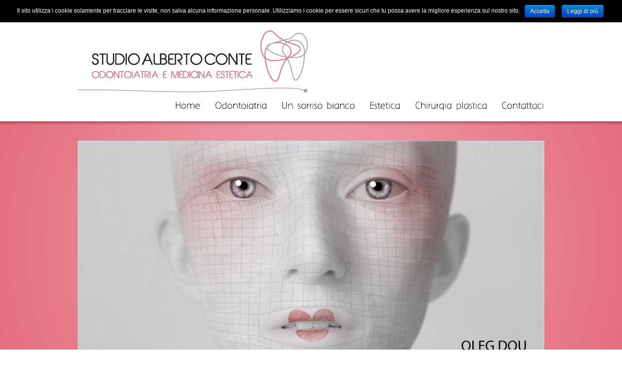

--- FILE ---
content_type: text/html; charset=UTF-8
request_url: http://www.studioalbertoconte.it/ita/
body_size: 17864
content:
<!DOCTYPE html>
<html dir="ltr" lang="it-IT">
<head>
<meta charset="UTF-8" />
<title>Studio Alberto Conte | Odontoiatria e Medicina Estetica</title>

<!-- Feeds and Pingback -->
<link rel="alternate" type="application/rss+xml" title="Studio Alberto Conte | Odontoiatria e Medicina Estetica RSS2 Feed" href="http://www.studioalbertoconte.it/ita/feed/" />
<link rel="pingback" href="http://www.studioalbertoconte.it/ita/xmlrpc.php" />

	<style type="text/css">
		.mu_register { margin:0 auto; }
		.mu_register form { margin-top: 2em; }
		.mu_register .error,.mu_register .mu_alert { 
			-webkit-border-radius: 1px;
			-moz-border-radius: 1px;
			border-radius: 1px;
			border: 1px solid #bbb;
			padding:10px;
			margin-bottom: 20px;
		}
		.mu_register .error {
			background: #FDE9EA;
			color: #A14A40;
			border-color: #FDCED0;
		}
		.mu_register input[type="submit"],
			.mu_register #blog_title,
			.mu_register #user_email,
			.mu_register #blogname,
			.mu_register #user_name { width:100%; font-size: 24px; margin:5px 0; }
		.mu_register .prefix_address,
			.mu_register .suffix_address {font-size: 18px;display:inline; }
		.mu_register label { font-weight:700; font-size:15px; display:block; margin:10px 0; }
		.mu_register label.checkbox { display:inline; }
		.mu_register .mu_alert { 
			background: #FFF9CC;
			color: #736B4C;
			border-color: #FFDB4F;
		}
	</style>
	<link rel="alternate" type="application/rss+xml" title="Studio Alberto Conte | Odontoiatria e Medicina Estetica &raquo; Feed" href="http://www.studioalbertoconte.it/ita/feed/" />
<link rel="alternate" type="application/rss+xml" title="Studio Alberto Conte | Odontoiatria e Medicina Estetica &raquo; Feed dei commenti" href="http://www.studioalbertoconte.it/ita/comments/feed/" />

			<script type="text/javascript">//<![CDATA[
			// Google Analytics for WordPress by Yoast v4.2.7 | http://yoast.com/wordpress/google-analytics/
			var _gaq = _gaq || [];
			_gaq.push(['_setAccount', 'UA-30567525-8']);
							_gaq.push(['_trackPageview']);
			(function () {
				var ga = document.createElement('script');
				ga.type = 'text/javascript';
				ga.async = true;
				ga.src = ('https:' == document.location.protocol ? 'https://ssl' : 'http://www') + '.google-analytics.com/ga.js';
				var s = document.getElementsByTagName('script')[0];
				s.parentNode.insertBefore(ga, s);
			})();
			//]]></script>
			<link rel='stylesheet' id='cookie-notice-front-css'  href='http://www.studioalbertoconte.it/ita/wp-content/plugins/cookie-notice/css/front.css?ver=3.4.2' type='text/css' media='all' />
<link rel='stylesheet' id='theme-style-css'  href='http://www.studioalbertoconte.it/ita/wp-content/themes/striking/css/screen.css?ver=3.4.2' type='text/css' media='all' />
<link rel='stylesheet' id='theme-skin-css'  href='http://www.studioalbertoconte.it/ita/wp-content/themes/striking/cache/skin.css?ver=1768810626' type='text/css' media='all' />
<script type='text/javascript' src='http://www.studioalbertoconte.it/ita/wp-includes/js/jquery/jquery.js?ver=1.7.2'></script>
<script type='text/javascript'>
/* <![CDATA[ */
var cnArgs = {"ajaxurl":"http:\/\/www.studioalbertoconte.it\/ita\/wp-admin\/admin-ajax.php","hideEffect":"fade","cookieName":"cookie_notice_accepted","cookieValue":"TRUE","cookieTime":"31337313373","cookiePath":"\/ita\/","cookieDomain":""};
/* ]]> */
</script>
<script type='text/javascript' src='http://www.studioalbertoconte.it/ita/wp-content/plugins/cookie-notice/js/front.js?ver=1.2.24'></script>
<script type='text/javascript' src='http://www.studioalbertoconte.it/ita/wp-content/themes/striking/js/jqueryslidemenu.js?ver=3.4.2'></script>
<script type='text/javascript' src='http://www.studioalbertoconte.it/ita/wp-content/themes/striking/js/jquery.tools.tabs.min.js?ver=1.2.6'></script>
<script type='text/javascript' src='http://www.studioalbertoconte.it/ita/wp-content/themes/striking/js/jquery.colorbox-min.js?ver=1.3.19'></script>
<script type='text/javascript' src='http://www.studioalbertoconte.it/ita/wp-includes/js/swfobject.js?ver=2.2-20120417'></script>
<script type='text/javascript' src='http://www.studioalbertoconte.it/ita/wp-content/themes/striking/js/custom.js?ver=3.4.2'></script>
<script type='text/javascript' src='http://www.studioalbertoconte.it/ita/wp-content/themes/striking/js/jquery.nivo.slider.pack.js?ver=2.7.1'></script>
<script type='text/javascript' src='http://www.studioalbertoconte.it/ita/wp-content/themes/striking/js/nivoSliderInit.js?ver=3.4.2'></script>
<script type='text/javascript' src='http://www.studioalbertoconte.it/ita/wp-content/themes/striking/js/jquery.tools.validator.min.js?ver=1.2.5'></script>
<link rel="EditURI" type="application/rsd+xml" title="RSD" href="http://www.studioalbertoconte.it/ita/xmlrpc.php?rsd" />
<link rel="wlwmanifest" type="application/wlwmanifest+xml" href="http://www.studioalbertoconte.it/ita/wp-includes/wlwmanifest.xml" /> 
<meta name="generator" content="WordPress 3.4.2" />
<script type='text/javascript' src='http://www.studioalbertoconte.it/ita/wp-content/themes/striking/js/cufon-yui.js?ver=1.09i'></script>
<script type='text/javascript' src='http://www.studioalbertoconte.it/ita/wp-content/themes/striking/fonts/Aaargh_400.font.js?ver=3.4.2'></script>
	<style type="text/css">.recentcomments a{display:inline !important;padding:0 !important;margin:0 !important;}</style>

<!--[if IE 6 ]>
	<link href="http://www.studioalbertoconte.it/ita/wp-content/themes/striking/css/ie6.css" media="screen" rel="stylesheet" type="text/css">
	<script type="text/javascript" src="http://www.studioalbertoconte.it/ita/wp-content/themes/striking/js/dd_belatedpng-min.js"></script>
	<script type="text/javascript" src="http://www.studioalbertoconte.it/ita/wp-content/themes/striking/js/ie6.js"></script>
<![endif]-->
<!--[if IE 7 ]>
<link href="http://www.studioalbertoconte.it/ita/wp-content/themes/striking/css/ie7.css" media="screen" rel="stylesheet" type="text/css">
<![endif]-->
<!--[if IE 8 ]>
<link href="http://www.studioalbertoconte.it/ita/wp-content/themes/striking/css/ie8.css" media="screen" rel="stylesheet" type="text/css">
<![endif]-->
<!--[if IE]>
	<script type="text/javascript" src="http://www.studioalbertoconte.it/ita/wp-content/themes/striking/js/html5.js"></script>
<![endif]-->
<script type='text/javascript'>
Cufon.replace("#site_name,#site_description,.kwick_title,.kwick_detail h3,#footer h3,#copyright,.dropcap1,.dropcap2,.dropcap3,.dropcap4", {fontFamily : "Aaargh"}); 
Cufon.replace("#feature h1,#introduce",{fontFamily : "Aaargh"});
Cufon.replace('.portfolio_title,h1,h2,h3,h4,h5,h6,#navigation a, .entry_title a', {
	hover: true,
	fontFamily : "Aaargh"
});
</script><script type="text/javascript">
var image_url='http://www.studioalbertoconte.it/ita/wp-content/themes/striking/images';
</script>
</head>
<body class="home blog">
<header id="header">
	<div class="inner">
<div id="logo">
	<a href="http://www.studioalbertoconte.it/ita/"><img class="ie_png" src="http://www.studioalbertoconte.it/ita/wp-content/uploads/2013/05/logoconte.png" alt="Studio Alberto Conte | Odontoiatria e Medicina Estetica"/></a>
		</div>
		<nav id="navigation" class="jqueryslidemenu"><ul id="menu-menu-principale" class="menu"><li id="menu-item-161" class="menu-item menu-item-type-custom menu-item-object-custom current-menu-item current_page_item menu-item-home menu-item-161"><a href="http://www.studioalbertoconte.it/ita/" >Home</a></li>
<li id="menu-item-64" class="menu-item menu-item-type-post_type menu-item-object-page menu-item-64 has-children"><a href="http://www.studioalbertoconte.it/ita/odontoiatriaconte/" >Odontoiatria</a>
<ul class="sub-menu">
	<li id="menu-item-158" class="menu-item menu-item-type-post_type menu-item-object-page menu-item-158"><a href="http://www.studioalbertoconte.it/ita/implantologia-a-carico-immediato/" >Implantologia a carico immediato</a></li>
</ul>
</li>
<li id="menu-item-141" class="menu-item menu-item-type-post_type menu-item-object-page menu-item-141 has-children"><a href="http://www.studioalbertoconte.it/ita/il-sorriso/" >Un sorriso bianco</a>
<ul class="sub-menu">
	<li id="menu-item-155" class="menu-item menu-item-type-post_type menu-item-object-page menu-item-155"><a href="http://www.studioalbertoconte.it/ita/invisalign/" >Invisalign e Incognito</a></li>
</ul>
</li>
<li id="menu-item-65" class="menu-item menu-item-type-post_type menu-item-object-page menu-item-65"><a href="http://www.studioalbertoconte.it/ita/esteticaconte/" >Estetica</a></li>
<li id="menu-item-87" class="menu-item menu-item-type-post_type menu-item-object-page menu-item-87"><a href="http://www.studioalbertoconte.it/ita/chirurgia-plastica/" >Chirurgia plastica</a></li>
<li id="menu-item-15" class="menu-item menu-item-type-post_type menu-item-object-page menu-item-15"><a href="http://www.studioalbertoconte.it/ita/contattaci-dove-siamo/" >Contattaci</a></li>
</ul></nav>	</div>
</header><div id="feature" class="nivo">
	<div class="top_shadow"></div>
	<div class="inner">
		<div id="nivo_slider_wrap">
			<div id="nivo_slider"><img src="http://www.studioalbertoconte.it/ita/wp-content/themes/striking/cache/images/67_fewfw.jpg-960x500.jpg" width="960" height="500" title="" alt="slidehme" /><img src="http://www.studioalbertoconte.it/ita/wp-content/themes/striking/cache/images/14_slidedue.jpg-960x500.jpg" width="960" height="500" title="" alt="slidedue" />
			</div>
		</div>
	</div>
	<div class="bottom_shadow"></div>
</div>
<script type="text/javascript">
var slideShow = []; 
slideShow['effect'] = 'random'; 
slideShow['slices'] = 10; 
slideShow['boxCols'] = 8; 
slideShow['boxRows'] = 4; 
slideShow['animSpeed'] = 500; 
slideShow['pauseTime'] = 5000; 
slideShow['directionNav'] = true; 
slideShow['directionNavHide'] = true; 
slideShow['controlNav'] = true; 
slideShow['keyboardNav'] = true; 
slideShow['pauseOnHover'] = true; 
slideShow['manualAdvance'] = false; 
slideShow['randomStart'] = true; 
slideShow['captions'] = false; 
slideShow['captionOpacity'] = 0.5; 
slideShow['stopAtEnd'] = false; 
</script>
<div id="page" class="home">
	<div class="inner ">
		<div id="main">
			<div class="content">
				<blockquote>
<h3>La bellezza e&#8217; un bene da conservare, che per durare a lungo, e migliorare nel tempo, richiede cure e attenzioni in termini soprattutto di prevenzione anti age.</h3>
<h5>Lo Studio Alberto Conte, nel centro storico di Crema, si inserisce come punto di riferimento nel mondo della bellezza e della salute estetica. Il Dottor Alberto Conte nasce come medico chirurgo odontoiatra, sempre costantemente aggiornato in tutte le tecniche di odontoiatria estetica, si e&#8217; poi specializzato in medicina estetica, creando il trait d&#8217;union tra la salute del sorriso, la bellezza dell&#8217;aspetto e la perfezione dei trattamenti di medicina estetica.</h5>
</blockquote>
<div class="divider top"><a href="#">Top</a></div>
<div class="one_half"><a title="odontoiatriaconte" href="http://www.studioalbertoconte.it/ita/odontoiatriaconte/"><br />
<img class="alignnone size-full" title="odontoiatriaconte" src="http://www.studioalbertoconte.it/ita/wp-content/uploads/2013/05/odontoiatria.jpg" alt="" width="480" height="546" /><br />
</a></div>
<div class="one_half last"><a title="esteticaconte" href="http://www.studioalbertoconte.it/ita/esteticaconte/"><br />
<img class="alignnone size-full" title="esteticaconte" src="http://www.studioalbertoconte.it/ita/wp-content/uploads/2013/05/estetica.jpg" alt="" width="463" height="546" /><br />
</a></div>
<div class="clearboth"></div>
<div class="divider_padding"></div>
<div class="one_half">
<p class="center"><a class="button medium black" title="odontoiatria" href="http://www.studioalbertoconte.it/ita/odontoiatriaconte/" ><span style="width: 250px;">Odontoiatria &#8211; Leggi di più</span></a></p>
</div>
<div class="one_half last">
<p class="center"><a class="button medium black" title="estetica" href="http://www.studioalbertoconte.it/ita/esteticaconte/" ><span style="width: 250px;">Medicina estetica &#8211; Leggi di più</span></a></p>
</div>
<div class="clearboth"></div>
<div class="divider_padding"></div>
<div class="divider top"><a href="#">Top</a></div>
<div></div>
<div style="clear: both; overflow: hidden;">
<h3 style="float: left;">La chirurgia plastica</h3>
<div style="float: right;"><a href="http://www.studioalbertoconte.it/ita/chirurgia-plastica/"  style="background-color:#E56B7C" class="button medium gray"><span>Approfondisci l&#8217;argomento</span></a></div>
</div>
<div class="divider top"><a href="#">Top</a></div>
<div style="clear: both; overflow: hidden;">
<h3 style="float: left;">Bianco: il colore di un bel sorriso</h3>
<div style="float: right;"><a href="http://www.studioalbertoconte.it/ita/il-sorriso/"  style="background-color:#E56B7C" class="button medium gray"><span>Scopri di più</span></a></div>
</div>
<div class="divider top"><a href="#">Top</a></div>
<div style="clear: both; overflow: hidden;">
<h3 style="float: left;">Implantologia a carico immediato</h3>
<div style="float: right;"><a href="http://www.studioalbertoconte.it/ita/implantologia-a-carico-immediato/"  style="background-color:#E56B7C" class="button medium gray"><span>Approfondisci l&#8217;argomento</span></a></div>
</div>
<div class="divider top"><a href="#">Top</a></div>
<div style="clear: both; overflow: hidden;">
<h3 style="float: left;">Il trattamento invisibile INVISALIGN</h3>
<div style="float: right;"><a href="http://www.studioalbertoconte.it/ita/invisalign/"  style="background-color:#E56B7C" class="button medium gray"><span>Scopri di più</span></a></div>
</div>
<div class="divider top"><a href="#">Top</a></div>
<div class="one_fifth">
<div class="picture_frame"><img width ="106" height="126" alt="" src="http://www.studioalbertoconte.it/ita/wp-content/themes/striking/cache/images/picture.jpg-106x126.jpg" /></div>
</div>
<div class="four_fifth last">
<h3>Dott. Alberto Conte</h3>
<h4>Medico chirurgo &#8211; Odontoiatria &#8211; Spec. Medicina Estetica</h4>
<h4>PHILOSOPHY: Netta è la presa di distanza dall&#8217;industria della bellezza e dall&#8217;estetica di massa che confeziona visi in sequenza come in una catena di montaggio, a prescindere dall&#8217;individuo.</h4>
<p><a class="icon_text icon_email" href="mailto:dottoraconte*alice.it">dottoraconte*alice.it</a><br />
<span class="icon_text icon_phone">(+39) 0373 256 893</span></div>
<div class="clearboth"></div>
<div class="divider_padding"></div>
				<div class="clearboth"></div>
			</div>
		</div>
				<div class="clearboth"></div>
	</div>
	<div id="page_bottom"></div>
</div>
<footer id="footer">
	<div id="footer_shadow"></div>
	<div class="inner">
			<div class="one_half"><section id="contact_info-2" class="widget widget_contact_info"><h3 class="widgettitle">Informazioni di contatto</h3>			<div class="contact_info_wrap">
			<p>Studio Alberto Conte</p>			
			<p><span class="icon_text icon_phone rosy">Studio di Crema:  0373 256893</span></p>			<p><span class="icon_text icon_cellphone rosy">Studio di Calvenzano: 0363 86 198</span></p>			<p><a href="mailto:dottoraconte*alice.it" class="icon_text icon_email rosy">dottoraconte*alice.it</a></p>			<p><a href="www.studioalbertoconte.it" target="_blank" class="icon_text icon_link rosy">www.studioalbertoconte.it</a></p>			<p><span class="icon_text icon_home rosy">Piazza Premoli 7 - 26013 Crema (CR)</span></p>			<p class="contact_address">
				<span>Via Circonvallazione Nuova 9 - 24040 Calvenzano (BG),&nbsp;Italia</span>							</p>			<p><span class="icon_text icon_id rosy">Dott. Alberto Conte</span></p>			</div>
		</section></div>
			<div class="one_half last"><section id="contact_form-2" class="widget widget_contact_form"><h3 class="widgettitle">Possiamo aiutarti?</h3>		<p style="display:none;">Il tuo messaggio &egrave; stato inoltrato con successo. <strong>Grazie!</strong></p>
		<form class="contact_form" action="/ita/" method="post" novalidate="novalidate">
			<p><input type="text" required="required" id="contact_name" name="contact_name" class="text_input" value="" size="22" tabindex="21" />
			<label for="contact_name">Name *</label></p>
			
			<p><input type="email" required="required" id="contact_email" name="contact_email" class="text_input" value="" size="22" tabindex="22"  />
			<label for="contact_email">Email *</label></p>
			
			<p><textarea required="required" name="contact_content" class="textarea" cols="30" rows="5" tabindex="23"></textarea></p>
			
			<p><button type="submit" class="button white"><span>Submit</span></button></p>
			<input type="hidden" value="info*studioalbertoconte.it" name="contact_to"/>
			<input type="hidden" value="1" name="theme_contact_form_submit"/>
		</form>
		</section></div>
		<div class="clearboth"></div>
	</div>
	<div id="footer_bottom">
		<div class="inner">
			<div id="copyright">Copyright © 2013 Studio Alberto Conte. Tutti i diritti riservati - PIVA 01197790197</div>
			<div class="clearboth"></div>
		</div>
	</div>
</footer>

			<div id="cookie-notice" class="cn-top bootstrap" style="color: #fff; background-color: #000;"><div class="cookie-notice-container"><span id="cn-notice-text">Il sito utilizza i cookie solamente per tracciare le visite, non salva alcuna informazione personale. Utilizziamo i cookie per essere sicuri che tu possa avere la migliore esperienza sul nostro sito.</span><a href="" id="cn-accept-cookie" data-cookie-set="accept" class="cn-set-cookie button bootstrap">Accetta</a><a href="http://www.studioalbertoconte.it/ita/cookie/" target="_blank" id="cn-more-info" class="button bootstrap">Leggi di più</a>
				</div>
			</div><script type='text/javascript'>Cufon.now();if(typeof jQuery != 'undefined'){
if(jQuery.browser.msie && parseInt(jQuery.browser.version, 10)==8){
	jQuery(".jqueryslidemenu ul li ul").css({display:'block', visibility:'hidden'});
}
}
</script></body>
</html>

--- FILE ---
content_type: text/javascript
request_url: http://www.studioalbertoconte.it/ita/wp-content/themes/striking/js/nivoSliderInit.js?ver=3.4.2
body_size: 2331
content:
;jQuery(document).ready(function() {
	if(typeof slideShow == 'undefined') return;
	var slider = jQuery('#nivo_slider');
	jQuery('<div id="nivo_slider_loading"></div>').insertBefore('#nivo_slider');
	slider.nivoSlider({
		effect:slideShow['effect'],
		slices:slideShow['slices'],
		boxCols:slideShow['boxCols'],
		boxRows:slideShow['boxRows'],
		animSpeed:slideShow['animSpeed'],
		pauseTime:slideShow['pauseTime'],
		startSlide:0,
		directionNav:slideShow['directionNav'],
		directionNavHide:slideShow['directionNavHide'],
		controlNav:slideShow['controlNav'],
		controlNavThumbs:false, 
		keyboardNav:slideShow['keyboardNav'],
		pauseOnHover:slideShow['pauseOnHover'],
		manualAdvance:slideShow['manualAdvance'],
		captionOpacity:slideShow['captionOpacity'],
		randomStart:slideShow['randomStart'],
		beforeChange: function(){},
		afterChange: function(){
			frame.css('cursor','auto').unbind('click');
			var vars = slider.data('nivo:vars');
			var current = jQuery(slider.children()[vars.currentSlide]);
			if(current.is('a')){
				frame.css('cursor','pointer').click(function(){
					if(current.attr('target')=='_blank'){
						window.open(current.attr('href'));
					}else{
						location.href = current.attr('href');
					}
				});
			}
		},
		lastSlide: function(){
			if(slideShow['stopAtEnd']){
				slider.data('nivoslider').stop();
			}
		}
	});
	
	jQuery('<div id="nivo_slider_frame_top"></div>').appendTo(slider);
	var frame = jQuery('<div id="nivo_slider_frame"></div>').appendTo(slider);
	
	
	if(jQuery(":first",slider).is('a')){
		frame.css('cursor','pointer').click(function(){
			if(jQuery(":first",slider).attr('target')=='_blank'){
				window.open(jQuery(":first",slider).attr('href'));
			}else{
				location.href = jQuery(":first",slider).attr('href');
			}
		});
	}
	if(slideShow['controlNav']){
		slider.append('<div id="slider_control_bg"></div>');
	}

	slider.siblings('#nivo_slider_loading').animate({opacity:0}, 1000,function(){jQuery(this).remove();});

	jQuery('.nivo-controlNav', slider).hide();
	slider.hover(function(){
		jQuery('.nivo-controlNav', slider).show();
		if(!slideShow['captions']){
			jQuery('#slider_control_bg', slider).show();
		}
	}, function(){
		jQuery('.nivo-controlNav', slider).hide();
		if(!slideShow['captions']){
			jQuery('#slider_control_bg', slider).hide();
		}
	});	
});

--- FILE ---
content_type: text/javascript
request_url: http://www.studioalbertoconte.it/ita/wp-content/plugins/cookie-notice/js/front.js?ver=1.2.24
body_size: 1696
content:
( function ( $ ) {

	$( document ).ready( function () {

		// handle set-cookie button click
		$( document ).on( 'click', '.cn-set-cookie', function ( e ) {
			e.preventDefault();

			var cnTime = new Date(),
				cnLater = new Date();

			// set expiry time in seconds
			cnLater.setTime( parseInt( cnTime.getTime() ) + parseInt( cnArgs.cookieTime ) * 1000 );

			// set cookie
			var cookie_value = $( this ).data( 'cookie-set' ) === 'accept' ? true : false;
			
			document.cookie = cnArgs.cookieName + '=' + cookie_value + ';expires=' + cnLater.toGMTString() + ';' + ( cnArgs.cookieDomain !== undefined && cnArgs.cookieDomain !== '' ? 'domain=' + cnArgs.cookieDomain + ';' : '' ) + ( cnArgs.cookiePath !== undefined && cnArgs.cookiePath !== '' ? 'path=' + cnArgs.cookiePath + ';' : '' );
			
			// trigger custom event
			$.event.trigger({
				type: "setCookieNotice",
				value: cookie_value,
				time: cnTime,
				expires: cnLater
			});

			// hide message container
			if ( cnArgs.hideEffect === 'fade' ) {
				$( '#cookie-notice' ).fadeOut( 300, function () {
					$( this ).remove();
				} );
			} else if ( cnArgs.hideEffect === 'slide' ) {
				$( '#cookie-notice' ).slideUp( 300, function () {
					$( this ).remove();
				} );
			} else {
				$( '#cookie-notice' ).remove();
			}

		} );

		// display cookie notice
		if ( document.cookie.indexOf( 'cookie_notice_accepted' ) === -1 ) {
			if ( cnArgs.hideEffect === 'fade' ) {
				$( '#cookie-notice' ).fadeIn( 300 );
			} else if ( cnArgs.hideEffect === 'slide' ) {
				$( '#cookie-notice' ).slideDown( 300 );
			} else {
				$( '#cookie-notice' ).show();
			}
		} else {
			$( '#cookie-notice' ).remove();
		}

	} );

} )( jQuery );